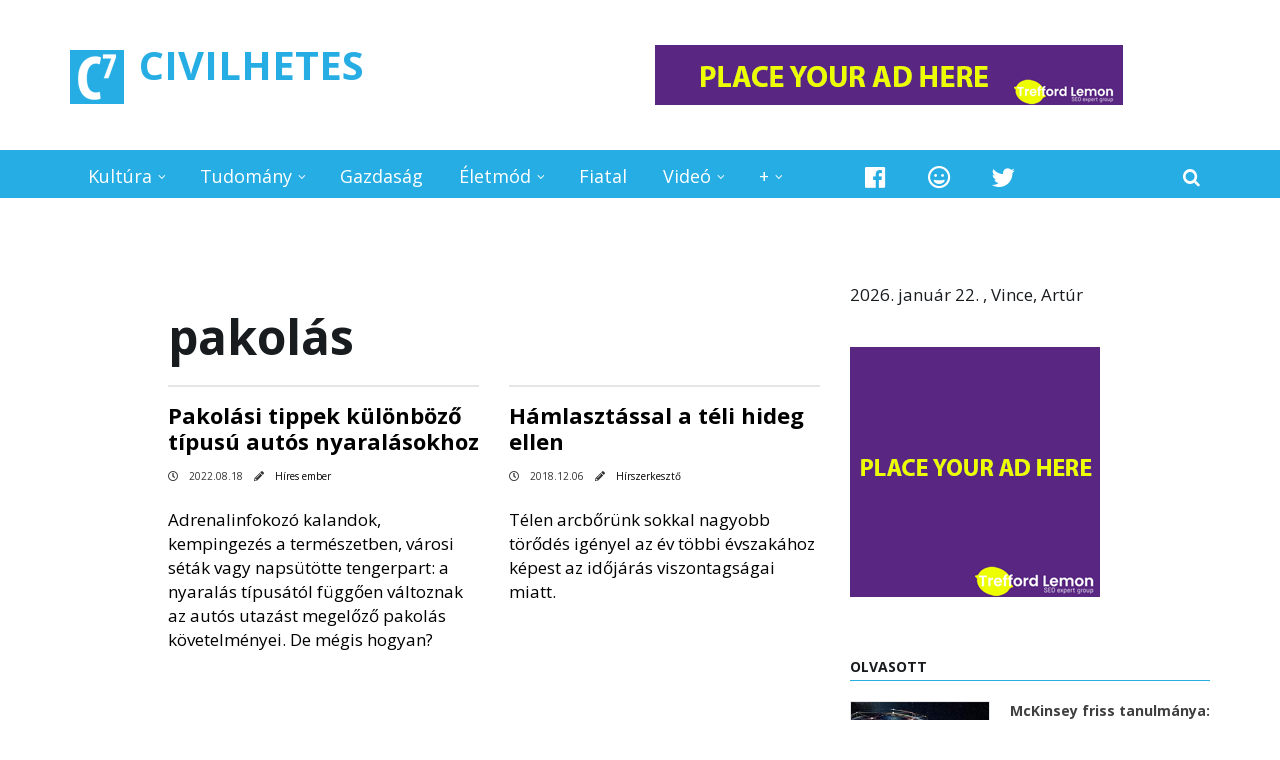

--- FILE ---
content_type: text/html; charset=utf-8
request_url: http://civilhetes.net/pakolas?qt-quicjtab_2=1
body_size: 15650
content:
<!DOCTYPE html>
<html lang="hu" dir="ltr
  xmlns:content="http://purl.org/rss/1.0/modules/content/"
  xmlns:dc="http://purl.org/dc/terms/"
  xmlns:foaf="http://xmlns.com/foaf/0.1/"
  xmlns:og="http://ogp.me/ns#"
  xmlns:rdfs="http://www.w3.org/2000/01/rdf-schema#"
  xmlns:sioc="http://rdfs.org/sioc/ns#"
  xmlns:sioct="http://rdfs.org/sioc/types#"
  xmlns:skos="http://www.w3.org/2004/02/skos/core#"
  xmlns:xsd="http://www.w3.org/2001/XMLSchema#"">
<head profile="http://www.w3.org/1999/xhtml/vocab">
<meta http-equiv="Content-Security-Policy" content="upgrade-insecure-requests">
<meta http-equiv="Content-Type" content="text/html; charset=utf-8">
<meta name="facebook-domain-verification" content="miu068l96qyvv1sx76w7w66v659n21" />
<meta http-equiv="Content-Type" content="text/html; charset=utf-8" />
<meta name="MobileOptimized" content="width" />
<meta name="HandheldFriendly" content="true" />
<meta name="viewport" content="width=device-width, initial-scale=1" />
<link rel="shortcut icon" href="http://civilhetes.net/sites/default/files/logo_0_1.png" type="image/png" />
<meta name="generator" content="Drupal 7 (https://www.drupal.org)" />
<link rel="canonical" href="http://civilhetes.net/pakolas" />
<link rel="shortlink" href="http://civilhetes.net/taxonomy/term/43534" />
<title>pakolás | CIVILHETES</title>
<link type="text/css" rel="stylesheet" href="http://civilhetes.net/sites/default/files/css/css_xE-rWrJf-fncB6ztZfd2huxqgxu4WO-qwma6Xer30m4.css" media="all" />
<link type="text/css" rel="stylesheet" href="http://civilhetes.net/sites/default/files/css/css_Gcy8bGAdSAwOlY2uVYJoem9rz1zzbikMpk-5rpRl1dU.css" media="all" />
<link type="text/css" rel="stylesheet" href="http://civilhetes.net/sites/default/files/css/css_zPrZlsqOwSxrCDeDbXDjlDeXx72Lf3sg6SGPzDjQEec.css" media="all" />
<link type="text/css" rel="stylesheet" href="https://netdna.bootstrapcdn.com/font-awesome/4.1.0/css/font-awesome.css" media="all" />
<link type="text/css" rel="stylesheet" href="http://civilhetes.net/sites/default/files/css/css_jBUtcGqn28Jx5QmYb-lgFODKCukHSTw42NXOquVVahs.css" media="all" />
<link type="text/css" rel="stylesheet" href="http://civilhetes.net/sites/default/files/css/css_RqbneRdlRK4pPUAUvG1NFJCMYqAA3FtT29eisihCyqI.css" media="all" />
<link type="text/css" rel="stylesheet" href="https://use.fontawesome.com/releases/v5.3.1/css/all.css" media="all" />
<link type="text/css" rel="stylesheet" href="http://civilhetes.net/sites/default/files/css/css_vQWWa5DDiswvRO9okgHrxs6YFMQzNo_R6kfZ08a7UaU.css" media="all" />

<!--[if (IE 9)&(!IEMobile)]>
<link type="text/css" rel="stylesheet" href="http://civilhetes.net/sites/all/themes/newsplus/ie9.css?t71q5t" media="all" />
<![endif]-->
<link type="text/css" rel="stylesheet" href="http://civilhetes.net/sites/default/files/css/css_UOtMweqmnBUJ4ZihSceHIdMe8IAFTJJ0S69Ida4P8Pk.css" media="all" />
 <script type="text/javascript" src="//ajax.aspnetcdn.com/ajax/jQuery/jquery-1.9.1.min.js"></script>
<script type="text/javascript">
<!--//--><![CDATA[//><!--
window.jQuery || document.write("<script src='/sites/all/modules/jquery_update/replace/jquery/1.9/jquery.min.js'>\x3C/script>")
//--><!]]>
</script>
<script type="text/javascript" src="http://civilhetes.net/misc/jquery-extend-3.4.0.js?v=1.9.1"></script>
<script type="text/javascript" src="http://civilhetes.net/misc/jquery-html-prefilter-3.5.0-backport.js?v=1.9.1"></script>
<script type="text/javascript" src="http://civilhetes.net/misc/jquery.once.js?v=1.2"></script>
<script type="text/javascript" src="http://civilhetes.net/misc/drupal.js?t71q5t"></script>
<script type="text/javascript" src="http://civilhetes.net/misc/form-single-submit.js?v=7.103"></script>
<script type="text/javascript" src="http://civilhetes.net/misc/progress.js?t71q5t"></script>
<script type="text/javascript" src="http://civilhetes.net/sites/default/files/languages/hu_8yUwxR3nbzZvQM0FmnCAjvaGx8YAYHLHaZvLL2uj8Lg.js?t71q5t"></script>
<script type="text/javascript" src="http://civilhetes.net/sites/all/modules/quicktabs/js/quicktabs.js?t71q5t"></script>
<script type="text/javascript" src="http://civilhetes.net/sites/all/themes/newsplus/bootstrap/js/bootstrap.min.js?t71q5t"></script>
<script type="text/javascript">
<!--//--><![CDATA[//><!--
jQuery(document).ready(function($) { 
		$(window).scroll(function() {
			if($(this).scrollTop() != 0) {
				$("#toTop").fadeIn();	
			} else {
				$("#toTop").fadeOut();
			}
		});
		
		$("#toTop").click(function() {
			$("body,html").animate({scrollTop:0},800);
		});	
		
		});
//--><!]]>
</script>
<script type="text/javascript">
<!--//--><![CDATA[//><!--
jQuery(document).ready(function($) { 

			var	preHeaderHeight = $("#pre-header").outerHeight(),
			headerTopHeight = $("#header-top").outerHeight(),
			headerHeight = $("#header").outerHeight();
			
			$(window).load(function() {
				if(($(window).width() > 767)) {
					$("body").addClass("fixed-header-enabled");
				} else {
					$("body").removeClass("fixed-header-enabled");
				}
			});

			$(window).resize(function() {
				if(($(window).width() > 767)) {
					$("body").addClass("fixed-header-enabled");
				} else {
					$("body").removeClass("fixed-header-enabled");
				}
			});

			$(window).scroll(function() {
			if(($(this).scrollTop() > preHeaderHeight+headerTopHeight+headerHeight) && ($(window).width() > 767)) {
				$("body").addClass("onscroll");

				if ($("#page-intro").length > 0) { 
 					$("#page-intro").css("marginTop", (headerHeight)+"px");
				} else {
					$("#page").css("marginTop", (headerHeight)+"px");
				}

			} else {
				$("body").removeClass("onscroll");
				$("#page,#page-intro").css("marginTop", (0)+"px");
			}
			});
		
		});
//--><!]]>
</script>
<script type="text/javascript" src="http://civilhetes.net/sites/all/themes/newsplus/js/meanmenu/jquery.meanmenu.fork.js?t71q5t"></script>
<script type="text/javascript">
<!--//--><![CDATA[//><!--
jQuery(document).ready(function($) {

			$("#main-navigation .sf-menu, #main-navigation .content>ul.menu, #main-navigation ul.main-menu").wrap("<div class='meanmenu-wrapper'></div>");
			$("#main-navigation .meanmenu-wrapper").meanmenu({
				meanScreenWidth: "767",
				meanRemoveAttrs: true,
				meanMenuContainer: "#header-inside",
				meanMenuClose: ""
			});	

			if ($("#pre-header .sf-menu").length>0 || $("#pre-header .content>ul.menu").length>0) {
				$("#pre-header .sf-menu, #pre-header .content>ul.menu").wrap("<div class='pre-header-meanmenu-wrapper'></div>");
				$("#pre-header .pre-header-meanmenu-wrapper").meanmenu({
					meanScreenWidth: "767",
					meanRemoveAttrs: true,
					meanMenuContainer: "#pre-header-inside",
					meanMenuClose: ""
				});
			}

			if ($("#header-top .sf-menu").length>0 || $("#header-top .content>ul.menu").length>0) {
				$("#header-top .sf-menu, #header-top .content>ul.menu").wrap("<div class='header-top-meanmenu-wrapper'></div>");
				$("#header-top .header-top-meanmenu-wrapper").meanmenu({
					meanScreenWidth: "767",
					meanRemoveAttrs: true,
					meanMenuContainer: "#header-top-inside",
					meanMenuClose: ""
				});
			}

		});
//--><!]]>
</script>
<script type="text/javascript">
<!--//--><![CDATA[//><!--
jQuery(document).ready(function($) { 
		if ($(".view-titles .flexslider").length>0) {
			$(window).load(function() {
		        $(".view-titles .flexslider, .view-titles .view-content, .view-titles .more-link").fadeIn("slow");
				$(".view-titles .flexslider").flexslider({
				animation: "fade",             // Select your animation type, "fade" or "slide"
				slideshowSpeed: "5000",   // Set the speed of the slideshow cycling, in milliseconds
		        prevText: "",           
		        nextText: "",           
				pauseOnAction: false,
		        useCSS: false,
		        controlNav: false,
				directionNav: false
				});
				
			});
		}
	});
//--><!]]>
</script>
<script type="text/javascript">
<!--//--><![CDATA[//><!--
jQuery(document).ready(function($) { 
		if (jQuery("#affix").length>0) {
			$(window).load(function() {

				var affixBottom = $("#footer").outerHeight(true) + $("#subfooter").outerHeight(true),
				affixTop = $("#affix").offset().top;

				if (jQuery(".view-mt-internal-banner").length>0) {
					var pageWidth = $("#page>.container").outerWidth();
					if (pageWidth == 1170) {
						affixTop = $("#affix").offset().top+610;
					} else {
						affixTop = $("#affix").offset().top+506;
					}
				}

				if (jQuery(".fixed-header-enabled").length>0 || jQuery(".logged-in").length>0) {
					$("#affix").affix({
				        offset: {
				          top: affixTop-65,
				          bottom: affixBottom+50
				        }
				    });
				} else {
					$("#affix").affix({
				        offset: {
				          top: affixTop-35,
				          bottom: affixBottom+50
				        }
				    });
				}

			});
		}
	});
//--><!]]>
</script>
<script type="text/javascript">
<!--//--><![CDATA[//><!--

	if (jQuery(".print-button").length>0) {
		function PrintElem() {
		
			var divToPrint = document.getElementById("printArea");
	    	var mywindow = window.open("","_blank","");
		               
	    	mywindow.document.write(divToPrint.innerHTML);
	    
			mywindow.document.close();
			mywindow.focus();
			mywindow.print();
			mywindow.close();
		}
	}
//--><!]]>
</script>
<script type="text/javascript">
<!--//--><![CDATA[//><!--
jQuery(document).ready(function($) {
	if ($("#incfont").length>0 || $("#decfont").length>0 ) {

		(function () {
	    	
	    	$.fn.fontResize = function(options){
	    	
				var self = this;
				var increaseCount = 0;

				options.increaseBtn.on("click", function (e) {
		      	e.preventDefault();
					if(increaseCount < 3) {
					increaseCount++;
					} else {
					return false;
					}
					self.each(function(index, element){
					curSize= parseInt($(element).css("font-size")) * 1.1;
					if(increaseCount < 4) { $(element).css("font-size", curSize); }
					});
					console.log(increaseCount);
					return false;
				});

				options.decreaseBtn.on("click", function (e) {
		      	e.preventDefault();
					if(increaseCount > -2) {
					increaseCount--;
					} else {
					return false;
					}
					self.each(function(index, element){  
					curSize= parseInt($(element).css("font-size")) / 1.1;
					if(increaseCount > -3) { $(element).css("font-size", curSize); }
					});
					console.log(increaseCount);
					return false;
		    	});

			}

		})();

		$(window).load(function() {
			$(".node-content p, .node-content h1, .node-content h2, .node-content h3, .node-content h4, .node-content h5," +
				".node-content h6, .node-content a, .node-content ul, .node-content ol, .node-content input, .comment .submitted," +
				".node-content .node-info").fontResize({
				increaseBtn: $("#incfont"),
				decreaseBtn: $("#decfont")
			});
		});
	}
	});
//--><!]]>
</script>
<script type="text/javascript">
<!--//--><![CDATA[//><!--
jQuery(document).ready(function($) {

        $(window).load(function () {
       		if ($(".post-progress").length>0){
	            var s = $(window).scrollTop(),
	            c = $(window).height(),
	            d = $(".node-content").outerHeight(),
	            e = $("#comments").outerHeight(true),
	            f = $(".node-footer").outerHeight(true),
	            g = $(".node-content").offset().top;

				if (jQuery(".view-mt-internal-banner").length>0) {
					var pageWidth = $("#page>.container").outerWidth();
					if (pageWidth == 1170) {
						g = g+610;
					} else {
						g = g+506;
					}
				}

	            var scrollPercent = (s / (d+g-c-e-f)) * 100;
                scrollPercent = Math.round(scrollPercent);

	            if (c >= (d+g-e-f)) { scrollPercent = 100; } else if (scrollPercent < 0) { scrollPercent = 0; } else if (scrollPercent > 100) { scrollPercent = 100; }

	            $(".post-progressbar").css("width", scrollPercent + "%");
	            $(".post-progress-value").html(scrollPercent + "%");
	        }
        });

        $(window).scroll(function () {
            if ($(".post-progress").length>0){
	            var s = $(window).scrollTop(),
	            c = $(window).height(),
	            d = $(".node-content").outerHeight(true),
	            e = $("#comments").outerHeight(true),
	            f = $(".node-footer").outerHeight(true),
	            g = $(".node-content").offset().top;

                var scrollPercent = (s / (d+g-c-e-f)) * 100;
                scrollPercent = Math.round(scrollPercent);
                
                if (c >= (d+g-e-f)) { scrollPercent = 100; }  else if (scrollPercent < 0) { scrollPercent = 0; } else if (scrollPercent > 100) { scrollPercent = 100; }
                
                $(".post-progressbar").css("width", scrollPercent + "%");
                $(".post-progress-value").html(scrollPercent + "%");
            }
        });	

	});
//--><!]]>
</script>
<script type="text/javascript">
<!--//--><![CDATA[//><!--
jQuery(document).ready(function($) {
		if ($(".view-feed").length > 0) {
		    if(!(window.location.href.indexOf("page") > 0)) {
    			$(".view-feed .views-row-1").addClass("latest-object");
    		} else {
    			$(".view-feed .view-header").addClass("hide");
    		}
    	}
	});
//--><!]]>
</script>
<script type="text/javascript" src="http://civilhetes.net/sites/all/libraries/superfish/jquery.hoverIntent.minified.js?t71q5t"></script>
<script type="text/javascript" src="http://civilhetes.net/sites/all/libraries/superfish/supposition.js?t71q5t"></script>
<script type="text/javascript" src="http://civilhetes.net/sites/all/libraries/superfish/superfish.js?t71q5t"></script>
<script type="text/javascript" src="http://civilhetes.net/sites/all/libraries/superfish/supersubs.js?t71q5t"></script>
<script type="text/javascript" src="http://civilhetes.net/sites/all/modules/superfish/superfish.js?t71q5t"></script>
<script type="text/javascript" src="http://civilhetes.net/sites/all/themes/newsplus/js/flexslider/jquery.flexslider.js?t71q5t"></script>
<script type="text/javascript">
<!--//--><![CDATA[//><!--
jQuery.extend(Drupal.settings, {"basePath":"\/","pathPrefix":"","setHasJsCookie":0,"ajaxPageState":{"theme":"newsplus","theme_token":"-DbxT4hMsvbCTC-AIfqmEdLzulwLSYoOIXhbwR04XRI","js":{"\/\/ajax.aspnetcdn.com\/ajax\/jQuery\/jquery-1.9.1.min.js":1,"0":1,"misc\/jquery-extend-3.4.0.js":1,"misc\/jquery-html-prefilter-3.5.0-backport.js":1,"misc\/jquery.once.js":1,"misc\/drupal.js":1,"misc\/form-single-submit.js":1,"misc\/progress.js":1,"public:\/\/languages\/hu_8yUwxR3nbzZvQM0FmnCAjvaGx8YAYHLHaZvLL2uj8Lg.js":1,"sites\/all\/modules\/quicktabs\/js\/quicktabs.js":1,"sites\/all\/themes\/newsplus\/bootstrap\/js\/bootstrap.min.js":1,"1":1,"2":1,"sites\/all\/themes\/newsplus\/js\/meanmenu\/jquery.meanmenu.fork.js":1,"3":1,"4":1,"5":1,"6":1,"7":1,"8":1,"9":1,"sites\/all\/libraries\/superfish\/jquery.hoverIntent.minified.js":1,"sites\/all\/libraries\/superfish\/supposition.js":1,"sites\/all\/libraries\/superfish\/superfish.js":1,"sites\/all\/libraries\/superfish\/supersubs.js":1,"sites\/all\/modules\/superfish\/superfish.js":1,"sites\/all\/themes\/newsplus\/js\/flexslider\/jquery.flexslider.js":1},"css":{"modules\/system\/system.base.css":1,"modules\/system\/system.menus.css":1,"modules\/system\/system.messages.css":1,"modules\/system\/system.theme.css":1,"modules\/comment\/comment.css":1,"modules\/field\/theme\/field.css":1,"modules\/node\/node.css":1,"modules\/poll\/poll.css":1,"modules\/search\/search.css":1,"modules\/user\/user.css":1,"sites\/all\/modules\/views\/css\/views.css":1,"sites\/all\/modules\/ctools\/css\/ctools.css":1,"sites\/all\/modules\/quicktabs\/css\/quicktabs.css":1,"http:\/\/netdna.bootstrapcdn.com\/font-awesome\/4.1.0\/css\/font-awesome.css":1,"sites\/all\/themes\/newsplus\/js\/meanmenu\/meanmenu.css":1,"sites\/all\/libraries\/superfish\/css\/superfish.css":1,"sites\/all\/themes\/newsplus\/bootstrap\/css\/bootstrap.css":1,"sites\/all\/themes\/newsplus\/js\/flexslider\/flexslider.css":1,"sites\/all\/themes\/newsplus\/style.css":1,"https:\/\/use.fontawesome.com\/releases\/v5.3.1\/css\/all.css":1,"sites\/all\/themes\/newsplus\/style-blue.css":1,"sites\/all\/themes\/newsplus\/fonts\/http\/opensans-font.css":1,"sites\/all\/themes\/newsplus\/fonts\/http\/sourcecodepro-font.css":1,"sites\/all\/themes\/newsplus\/fonts\/http\/ptsans-font.css":1,"sites\/all\/themes\/newsplus\/ie9.css":1,"sites\/all\/themes\/newsplus\/local.css":1}},"urlIsAjaxTrusted":{"\/pakolas?qt-quicjtab_2=1":true},"superfish":{"4":{"id":"4","sf":{"pathLevels":"10","animation":{"opacity":"show","height":"show"},"speed":"\u0027fast\u0027","autoArrows":false,"dropShadows":false,"disableHI":false},"plugins":{"supposition":true,"bgiframe":false,"supersubs":{"minWidth":"12","maxWidth":"27","extraWidth":1}}}},"quicktabs":{"qt_555_teszt":{"name":"555_teszt","tabs":[{"bid":"views_delta_mt_latest-block_10","hide_title":1}],"urlIsAjaxTrusted":{"\/pakolas?qt-quicjtab_2=1":true}}}});
//--><!]]>
</script>
<link rel="stylesheet" href="https://use.fontawesome.com/releases/v5.3.1/css/all.css">
<link rel="stylesheet" href="https://use.fontawesome.com/releases/v5.3.1/css/v4-shims.css">
<link rel="stylesheet" href="https://use.fontawesome.com/releases/v5.5.0/css/all.css" integrity="sha384-B4dIYHKNBt8Bc12p+WXckhzcICo0wtJAoU8YZTY5qE0Id1GSseTk6S+L3BlXeVIU" crossorigin="anonymous">
<script type="text/javascript" src="https://netexs.com/netex.js" async></script>
<!-- Google tag (gtag.js) -->
<script async src="https://www.googletagmanager.com/gtag/js?id=G-5PZ4MJWVMF"></script>
<script>
  window.dataLayer = window.dataLayer || [];
  function gtag(){dataLayer.push(arguments);}
  gtag('js', new Date());

  gtag('config', 'G-5PZ4MJWVMF');
</script>
<!--ga
<script async src="https://pagead2.googlesyndication.com/pagead/js/adsbygoogle.js?client=ca-pub-9803592798412974"
     crossorigin="anonymous"></script>	
ga off-->
<script src="sites/all/libraries/jquery/jquery.min.js"></script>
</head>
<body class="html not-front not-logged-in one-sidebar sidebar-second page-taxonomy page-taxonomy-term page-taxonomy-term- page-taxonomy-term-43534 sff-6 slff-6 hff-34 pff-6 narrow-sidebar" >
  <div id="skip-link">
    <a href="#main-content" class="element-invisible element-focusable">Ugrás a tartalomra</a>
  </div>
    <div id="toTop"><i class="fa fa-play-circle fa-rotate-270"></i></div>


<!-- #header-top -->
<header id="header-top" role="banner" class="clearfix">
    <div class="container">

        <!-- #header-top-inside -->
        <div id="header-top-inside" class="clearfix">
            <div class="row">
            
                <div class="col-md-6">
                    <!-- #header-top-left -->
                    <div id="header-top-left" class="clearfix">
                        <div class="header-top-area">

                            <div id="logo-and-site-name-wrapper" class="clearfix">
                                                                <div id="logo">
                                <a href="/" title="Címlap" rel="home"> <img src="http://civilhetes.net/sites/default/files/logo_4.png" alt="Címlap" /> </a>
                                </div>
                                                                
                                                                <div id="site-name">
                                <a href="/" title="Címlap">CIVILHETES</a>
                                </div>
                                                                
                                                            </div>
                            
                            
                        </div>
                    </div>
                    <!-- EOF:#header-top-left -->
                </div>
            
            
                                <div class="col-md-6">
                    <!-- #header-top-right -->
                    <div id="header-top-right" class="clearfix">
                        <div class="header-top-area">                    
                              <div class="region region-header-top-right">
    <div id="block-block-154" class="block block-block clearfix">

    
  <div class="content">
    <div id="netex390" class="netexBlock"></div>
<p><a href="https://treffordlemon.com" target="_blank"><img src="https://civilhetes.net/images/468x60a.gif" border="0"></a></p>
  </div>
</div>
  </div>
                        </div>
                    </div>
                    <!-- EOF:#header-top-right -->
                </div>
                            
            </div>
        </div>
        <!-- EOF: #header-top-inside -->

    </div>
</header>
<!-- EOF: #header-top -->

<!-- #header -->
<header id="header">
</div>
    <div class="container">
        
        <!-- #header-inside -->
        <div id="header-inside" class="clearfix">
            <div class="row">
                <div class="header-area">

                    <div class="col-md-8">
                        <!-- #header-inside-left -->
                        <div id="header-inside-left" class="clearfix">
                            <!-- #main-navigation -->
                            <div id="main-navigation" class="clearfix">
                                <nav role="navigation"> 
                                                                          <div class="region region-navigation">
    <div id="block-superfish-4" class="block block-superfish clearfix">

    
  <div class="content">
    <ul id="superfish-4" class="menu sf-menu sf-main-menu sf-horizontal sf-style-none sf-total-items-7 sf-parent-items-5 sf-single-items-2"><li id="menu-722-4" class="first odd sf-item-1 sf-depth-1 sf-total-children-2 sf-parent-children-0 sf-single-children-2 menuparent"><a href="/r/kultura" class="sf-depth-1 menuparent">Kultúra</a><ul><li id="menu-2342-4" class="first odd sf-item-1 sf-depth-2 sf-no-children"><a href="/kultura/film" class="sf-depth-2">Film</a></li><li id="menu-19388-4" class="last even sf-item-2 sf-depth-2 sf-no-children"><a href="/kultura/zene" title="" class="sf-depth-2">Zene</a></li></ul></li><li id="menu-723-4" class="middle even sf-item-2 sf-depth-1 sf-total-children-2 sf-parent-children-0 sf-single-children-2 menuparent"><a href="/r/tudomany" class="sf-depth-1 menuparent">Tudomány</a><ul><li id="menu-727-4" class="first odd sf-item-1 sf-depth-2 sf-no-children"><a href="/tudomany/technika" class="sf-depth-2">Technika</a></li><li id="menu-728-4" class="last even sf-item-2 sf-depth-2 sf-no-children"><a href="/tudomany/kutyu" class="sf-depth-2">Kütyü</a></li></ul></li><li id="menu-719-4" class="middle odd sf-item-3 sf-depth-1 sf-no-children"><a href="/gazdasag" class="sf-depth-1">Gazdaság</a></li><li id="menu-724-4" class="middle even sf-item-4 sf-depth-1 sf-total-children-7 sf-parent-children-0 sf-single-children-7 menuparent"><a href="/r/eletmod" class="sf-depth-1 menuparent">Életmód</a><ul><li id="menu-218-4" class="first odd sf-item-1 sf-depth-2 sf-no-children"><a href="/eletmod/program" class="sf-depth-2">Program</a></li><li id="menu-730-4" class="middle even sf-item-2 sf-depth-2 sf-no-children"><a href="/eletmod/egeszseg" class="sf-depth-2">Egészség</a></li><li id="menu-731-4" class="middle odd sf-item-3 sf-depth-2 sf-no-children"><a href="/eletmod/sport" class="sf-depth-2">Sport</a></li><li id="menu-732-4" class="middle even sf-item-4 sf-depth-2 sf-no-children"><a href="/eletmod/gasztro" class="sf-depth-2">Gasztro</a></li><li id="menu-733-4" class="middle odd sf-item-5 sf-depth-2 sf-no-children"><a href="/eletmod/jatek" class="sf-depth-2">Játék</a></li><li id="menu-26431-4" class="middle even sf-item-6 sf-depth-2 sf-no-children"><a href="/eletmod/kornyezet" class="sf-depth-2">Környezet</a></li><li id="menu-2353-4" class="last odd sf-item-7 sf-depth-2 sf-no-children"><a href="/allati" class="sf-depth-2">Állati</a></li></ul></li><li id="menu-726-4" class="middle odd sf-item-5 sf-depth-1 sf-no-children"><a href="/minden-mas/fiatal" class="sf-depth-1">Fiatal</a></li><li id="menu-745-4" class="middle even sf-item-6 sf-depth-1 sf-total-children-1 sf-parent-children-0 sf-single-children-1 menuparent"><a href="/minden-mas/video" class="sf-depth-1 menuparent">Videó</a><ul><li id="menu-17995-4" class="firstandlast odd sf-item-1 sf-depth-2 sf-no-children"><a href="/video/lanctv" class="sf-depth-2">Lánc TV</a></li></ul></li><li id="menu-2352-4" class="last odd sf-item-7 sf-depth-1 sf-total-children-4 sf-parent-children-3 sf-single-children-1 menuparent"><a href="/minden-mas" class="sf-depth-1 menuparent">+</a><ul><li id="menu-715-4" class="first odd sf-item-1 sf-depth-2 sf-total-children-3 sf-parent-children-0 sf-single-children-3 menuparent"><a href="/belfold" class="sf-depth-2 menuparent">Belföld</a><ul><li id="menu-716-4" class="first odd sf-item-1 sf-depth-3 sf-no-children"><a href="/belfold/esztergom" title="" class="sf-depth-3">Esztergom</a></li><li id="menu-2182-4" class="middle even sf-item-2 sf-depth-3 sf-no-children"><a href="/belfold/budapest" title="" class="sf-depth-3">Budapest</a></li><li id="menu-990-4" class="last odd sf-item-3 sf-depth-3 sf-no-children"><a href="/hiroshir" title="Híröshír" class="sf-depth-3">Híröshír</a></li></ul></li><li id="menu-718-4" class="middle even sf-item-2 sf-depth-2 sf-total-children-1 sf-parent-children-0 sf-single-children-1 menuparent"><a href="/kulfold" class="sf-depth-2 menuparent">Külföld</a><ul><li id="menu-736-4" class="firstandlast odd sf-item-1 sf-depth-3 sf-no-children"><a href="/kulfold/hataron-tul" class="sf-depth-3">Határon túl</a></li></ul></li><li id="menu-720-4" class="middle odd sf-item-3 sf-depth-2 sf-no-children"><a href="/velemeny" class="sf-depth-2">Vélemény</a></li><li id="menu-725-4" class="last even sf-item-4 sf-depth-2 sf-total-children-5 sf-parent-children-0 sf-single-children-5 menuparent"><a href="/minden-mas/bulvar" class="sf-depth-2 menuparent">Bulvár</a><ul><li id="menu-734-4" class="first odd sf-item-1 sf-depth-3 sf-no-children"><a href="/bulvar/sztar" class="sf-depth-3">Sztár</a></li><li id="menu-735-4" class="middle even sf-item-2 sf-depth-3 sf-no-children"><a href="/bulvar/kek" class="sf-depth-3">Kék</a></li><li id="menu-405-4" class="middle odd sf-item-3 sf-depth-3 sf-no-children"><a href="/minden-mas/rejtely" class="sf-depth-3">Rejtély</a></li><li id="menu-406-4" class="middle even sf-item-4 sf-depth-3 sf-no-children"><a href="/minden-mas/konteo" class="sf-depth-3">Konteó</a></li><li id="menu-407-4" class="last odd sf-item-5 sf-depth-3 sf-no-children"><a href="/minden-mas/foldon-kivul" class="sf-depth-3">Földön kívül</a></li></ul></li></ul></li></ul>  </div>
</div>
  </div>
                                                                    </nav>
                            </div>
                            <!-- EOF: #main-navigation -->
                        </div>
                        <!-- EOF:#header-inside-left -->
                    </div>

                                    
                    <div class="col-md-4">
                        <!-- #header-inside-right -->
                        <div id="header-inside-right" class="clearfix">
                          <div class="region region-header">
    <div id="block-block-8" class="block block-block clearfix">

    
  <div class="content">
    <div class="navigation-social-bookmarks">
<ul class="social-bookmarks">
<li>
<a href="https://www.facebook.com/pg/civilhetes/posts/?ref=page_internal" target="_blank"><i class="fab fa-facebook"></i></a>
</li>
<li>
<a href="http://coub.com/civilhetes" target="_blank"><i class="far fa-grin"></i></a></li>    
<li><a href="https://twitter.com/civilhetes/" target="_blank"><i class="fab fa-twitter"></i></a></li>                    
</ul>
<div class="dropdown search-bar block-search">
<a data-toggle="dropdown" href="#" class="trigger"></a>
<ul class="dropdown-menu" role="menu" aria-labelledby="dLabel">
<li><form action="/pakolas?qt-quicjtab_2=1" method="post" id="search-block-form" accept-charset="UTF-8"><div><div class="container-inline">
      <h2 class="element-invisible">Keresés űrlap</h2>
    <div class="form-item form-type-textfield form-item-search-block-form">
 <input onblur="if (this.value == &#039;&#039;) {this.value = &#039;Bármire kereshet...&#039;;}" onfocus="if (this.value == &#039;Bármire kereshet...&#039;) {this.value = &#039;&#039;;}" type="text" id="edit-search-block-form--2" name="search_block_form" value="Bármire kereshet..." size="15" maxlength="128" class="form-text" />
</div>
<div class="form-actions form-wrapper" id="edit-actions"><input value="" type="submit" id="edit-submit" name="op" class="form-submit" /></div><input type="hidden" name="form_build_id" value="form-ZjuArGzbDWEuCbXsB-r0M_OXgFV9xMoAuMgjDj-EpL0" />
<input type="hidden" name="form_id" value="search_block_form" />
</div>
</div></form></li>
</ul>
</div>
 </div>  </div>
</div>
  </div>
                        </div>
                        <!-- EOF:#header-inside-right -->                        
                    </div>
                                        
                </div>
            </div>
        </div>
        <!-- EOF: #header-inside -->

    </div>
</header>
<!-- EOF: #header -->

 
<!-- #page-intro -->
<div id="page-intro" class="clearfix">
    
    <div class="container">
        <div class="row">
            
            <!-- #page-intro-inside -->
            <div id="page-intro-inside" class="clearfix">
                  <div class="region region-page-intro">
    <div id="block-block-155" class="block block-block clearfix">

    
  <div class="content">
    <p></p>
<div id="netex389" class="netexBlock"></div>  </div>
</div>
  </div>
            </div>
            <!-- EOF: #page-intro-inside -->

        </div>
    </div>

</div>
<!-- EOF: #page-intro -->

<!-- #page -->
<div id="page" class="clearfix">

    <div class="container">
        
        <!-- #page-inside -->
        <div id="page-inside">

            <!-- #messages-console -->
                        <!-- EOF: #messages-console -->

            
            <!-- #main-content -->
            <div id="main-content">

                <div class="row">

                    
                    <section class="col-md-7 col-md-offset-1">

                        
                        
                        
                                                <!-- #promoted -->
                        <div id="promoted" class="clearfix">
                            <!-- #promoted-inside -->
                            <div id="promoted-inside" class="clearfix">
                              <div class="region region-promoted">
    <div id="block-block-158" class="block block-block clearfix">

    
  <div class="content">
    <!--<script async data-cfasync="false" src="https://platform.pubadx.one/pubadx-ad.js" type="text/javascript"></script>
<div id="bg-ssp-pre-11228"></div>
<div id="bg-ssp-11228">
<script data-cfasync="false" data-no-optimize="1">
var adx_id_11228 = document.getElementById('bg-ssp-11228');
adx_id_11228.id = 'bg-ssp-11228-' + Math.floor(Math.random() * Date.now());
window.pubadxtag = window.pubadxtag || [];
window.pubadxtag.push({zoneid: 11228, id: adx_id_11228.id, wu: window.location.href})
</script>
</div>-->  </div>
</div>
  </div>
                            </div>
                            <!-- EOF: #promoted-inside -->
                        </div>
                        <!-- EOF: #promoted -->
                        
                        <!-- #main -->
                        <div id="main" class="clearfix">

                                                        <h1 class="title" id="page-title">pakolás</h1>                            
                            <!-- #tabs -->
                                                            <div class="tabs">
                                                                </div>
                                                        <!-- EOF: #tabs -->

                            
                            <!-- #action links -->
                                                        <!-- EOF: #action links -->

                             
                              <div class="region region-content">
    <div id="block-system-main" class="block block-system clearfix">

    
  <div class="content">
    <div class="view view-post-category-feed view-id-post_category_feed view-display-id-page row view-highlighted-objects view-dom-id-4de87fd9df35e09a62dcd517f988d101">
        
  
  
      <div class="view-content">
        <div class="views-row views-row-1 views-row-odd views-row-first col-sm-6 col-md-6">
      
  <div>        <div><div class="views-field-field-image">
<a class="overlayed" href="/pakolasi-tippek-kulonbozo-tipusu-autos-nyaralasokhoz"><img typeof="foaf:Image" src="http://civilhetes.net/sites/default/files/styles/medium/public/kepek/semperit_pm_urlaubstypen_v1_0.jpg?itok=68PGDB3t" width="480" height="319" alt="" />
<!--<span class="overlay"><i class="fa fa-link"></i></span>-->
</a>
</div>
<div class="with-image">
<h3 class="title"><a href="/pakolasi-tippek-kulonbozo-tipusu-autos-nyaralasokhoz">Pakolási tippek különböző típusú autós nyaralásokhoz</a></h3>
<div class="post-info"><i class="fa fa-clock-o" aria-hidden="true"></i> <span>2022.08.18</span> <i class="fa fa-pencil" aria-hidden="true"></i> <span><a href="/hires-ember" title="Felhasználói profil megtekintése." class="username" xml:lang="" about="/hires-ember" typeof="sioc:UserAccount" property="foaf:name" datatype="">Híres ember</a></span></div>
<a href="/pakolasi-tippek-kulonbozo-tipusu-autos-nyaralasokhoz"><p>Adrenalinfokozó kalandok, kempingezés a természetben, városi séták vagy napsütötte tengerpart: a nyaralás típusától függően változnak az autós utazást megelőző pakolás követelményei. De mégis hogyan? </p>
</a>
</div></div>  </div>  </div>
  <div class="views-row views-row-2 views-row-even views-row-last col-sm-6 col-md-6">
      
  <div>        <div><div class="views-field-field-image">
<a class="overlayed" href="/hamlasztassal-a-teli-hideg-ellen"><img typeof="foaf:Image" src="http://civilhetes.net/sites/default/files/styles/medium/public/kepek/honti_edit_2.jpg?itok=yen5Y9hf" width="480" height="319" alt="" />
<!--<span class="overlay"><i class="fa fa-link"></i></span>-->
</a>
</div>
<div class="with-image">
<h3 class="title"><a href="/hamlasztassal-a-teli-hideg-ellen">Hámlasztással a téli hideg ellen</a></h3>
<div class="post-info"><i class="fa fa-clock-o" aria-hidden="true"></i> <span>2018.12.06</span> <i class="fa fa-pencil" aria-hidden="true"></i> <span><a href="/hirszerkeszto" title="Felhasználói profil megtekintése." class="username" xml:lang="" about="/hirszerkeszto" typeof="sioc:UserAccount" property="foaf:name" datatype="">Hírszerkesztő</a></span></div>
<a href="/hamlasztassal-a-teli-hideg-ellen"><p>Télen arcbőrünk sokkal nagyobb törődés igényel az év többi évszakához képest az időjárás viszontagságai miatt.</p>
</a>
</div></div>  </div>  </div>
    </div>
  
  
  
  
  
  
</div>  </div>
</div>
<div id="block-block-156" class="block block-block clearfix">

    
  <div class="content">
    <p><a href="https://treffordlemon.com" target="_blank"><img src="https://civilhetes.net/images/640x360a.gif" border="0"></a></p>
<!--<script async data-cfasync="false" src="https://platform.pubadx.one/pubadx-ad.js" type="text/javascript"></script>
<div id="bg-ssp-pre-11229"></div>
<div id="bg-ssp-11229">
<script data-cfasync="false" data-no-optimize="1">
var adx_id_11229 = document.getElementById('bg-ssp-11229');
adx_id_11229.id = 'bg-ssp-11229-' + Math.floor(Math.random() * Date.now());
window.pubadxtag = window.pubadxtag || [];
window.pubadxtag.push({zoneid: 11229, id: adx_id_11229.id, wu: window.location.href})
</script>
</div>-->  </div>
</div>
<div id="block-quicktabs-555-teszt" class="block block-quicktabs clearfix">

    
  <div class="content">
    <div  id="quicktabs-555_teszt" class="quicktabs-wrapper quicktabs-style-nostyle"><div class="item-list"><ul class="quicktabs-tabs quicktabs-style-nostyle"><li class="active first last"><a href="/pakolas?qt-quicjtab_2=1&amp;qt-555_teszt=0#qt-555_teszt" id="quicktabs-tab-555_teszt-0" class="quicktabs-tab quicktabs-tab-block quicktabs-tab-block-views-delta-mt-latest-block-10 active">TOVÁBBI HÍREK</a></li>
</ul></div><div id="quicktabs-container-555_teszt" class="quicktabs_main quicktabs-style-nostyle"><div  id="quicktabs-tabpage-555_teszt-0" class="quicktabs-tabpage "><div id="block-views-mt-latest-block-10" class="block block-views clearfix">

    
  <div class="content">
    <div class="view view-mt-latest view-id-mt_latest view-display-id-block_10 row view-highlighted-objects view-dom-id-f5eb5c2a5e3fa13ec247802d291ff6b3">
        
  
  
      <div class="view-content">
        <div class="views-row views-row-1 views-row-odd views-row-first clearfix col-sm-6 col-md-6">
      
  <div class="views-field views-field-field-mt-post-categories">        <div class="field-content"><a href="/tudomany/technika" typeof="skos:Concept" property="rdfs:label skos:prefLabel" datatype="">Technika</a></div>  </div>  
  <div>        <div><div class="with-image">
<div class="views-field-field-image">
<a href="/magyar-ceg-erositi-meg-europa-versenykepesseget-a-dronszektorban"><img typeof="foaf:Image" src="http://civilhetes.net/sites/default/files/styles/large/public/kepek/abz_7_0.jpg?itok=giYqVKmU" width="750" height="499" alt="" /></a>
</div>
<div class="views-field-title">
<a href="/magyar-ceg-erositi-meg-europa-versenykepesseget-a-dronszektorban">Magyar cég erősíti meg Európa versenyképességét a drónszektorban </a>
</div>
<div class="views-field-created">
<!--2026.01.22-->
</div>
</div></div>  </div>  </div>
  <div class="views-row views-row-2 views-row-even clearfix col-sm-6 col-md-6">
      
  <div class="views-field views-field-field-mt-post-categories">        <div class="field-content"><a href="/gazdasag" typeof="skos:Concept" property="rdfs:label skos:prefLabel" datatype="">Gazdaság</a></div>  </div>  
  <div>        <div><div class="with-image">
<div class="views-field-field-image">
<a href="/tech-optimizmus-hajtja-a-befektetoi-donteseket"><img typeof="foaf:Image" src="http://civilhetes.net/sites/default/files/styles/large/public/kepek/tech-optimizmus_hajtja_a_befektetoi_donteseket-2026_0.jpg?itok=aztowniW" width="750" height="499" alt="" /></a>
</div>
<div class="views-field-title">
<a href="/tech-optimizmus-hajtja-a-befektetoi-donteseket">Tech-optimizmus hajtja a befektetői döntéseket</a>
</div>
<div class="views-field-created">
<!--2026.01.22-->
</div>
</div></div>  </div>  </div>
  <div class="views-row views-row-3 views-row-odd clearfix col-sm-6 col-md-6">
      
  <div class="views-field views-field-field-mt-post-categories">        <div class="field-content"><a href="/minden-mas/fiatal" typeof="skos:Concept" property="rdfs:label skos:prefLabel" datatype="">Fiatal</a></div>  </div>  
  <div>        <div><div class="with-image">
<div class="views-field-field-image">
<a href="/nevezes-indul-irany-del-korea-magyar-iskolapadokbol-indulhat-az-ut-a-vilag-elvonalaba"><img typeof="foaf:Image" src="http://civilhetes.net/sites/default/files/styles/large/public/kepek/pro-suli_0.jpg?itok=gAeO11l_" width="750" height="499" alt="" /></a>
</div>
<div class="views-field-title">
<a href="/nevezes-indul-irany-del-korea-magyar-iskolapadokbol-indulhat-az-ut-a-vilag-elvonalaba">Nevezés indul: irány Dél-Korea! Magyar iskolapadokból indulhat az út a világ élvonalába</a>
</div>
<div class="views-field-created">
<!--2026.01.22-->
</div>
</div></div>  </div>  </div>
  <div class="views-row views-row-4 views-row-even clearfix col-sm-6 col-md-6">
      
  <div class="views-field views-field-field-mt-post-categories">        <div class="field-content"><a href="/gazdasag" typeof="skos:Concept" property="rdfs:label skos:prefLabel" datatype="">Gazdaság</a></div>  </div>  
  <div>        <div><div class="with-image">
<div class="views-field-field-image">
<a href="/az-energia-technologia-kozos-fejlesztesere-szolitja-fel-a-davosi-talalkozo-resztvevoit-a-schneider-electric"><img typeof="foaf:Image" src="http://civilhetes.net/sites/default/files/styles/large/public/kepek/davos_worldeconomicforum_0.jpg?itok=NBmBHBlX" width="750" height="499" alt="" /></a>
</div>
<div class="views-field-title">
<a href="/az-energia-technologia-kozos-fejlesztesere-szolitja-fel-a-davosi-talalkozo-resztvevoit-a-schneider-electric">Az energia-technológia közös fejlesztésére szólítja fel a davosi találkozó résztvevőit a Schneider Electric</a>
</div>
<div class="views-field-created">
<!--2026.01.22-->
</div>
</div></div>  </div>  </div>
  <div class="views-row views-row-5 views-row-odd clearfix col-sm-6 col-md-6">
      
  <div class="views-field views-field-field-mt-post-categories">        <div class="field-content"><a href="/tudomany/technika" typeof="skos:Concept" property="rdfs:label skos:prefLabel" datatype="">Technika</a></div>  </div>  
  <div>        <div><div class="with-image">
<div class="views-field-field-image">
<a href="/mikor-erdemes-uj-ereszcsatornat-beszerelni"><img typeof="foaf:Image" src="http://civilhetes.net/sites/default/files/styles/large/public/kepek/metalpont.hu_-_2026_januar_-_linkmarketing_-_2_0.jpg?itok=t7oLnkGa" width="750" height="499" alt="" /></a>
</div>
<div class="views-field-title">
<a href="/mikor-erdemes-uj-ereszcsatornat-beszerelni">Mikor érdemes új ereszcsatornát beszerelni?</a>
</div>
<div class="views-field-created">
<!--2026.01.22-->
</div>
</div></div>  </div>  </div>
  <div class="views-row views-row-6 views-row-even clearfix col-sm-6 col-md-6">
      
  <div class="views-field views-field-field-mt-post-categories">        <div class="field-content"><a href="/tudomany/technika" typeof="skos:Concept" property="rdfs:label skos:prefLabel" datatype="">Technika</a></div>  </div>  
  <div>        <div><div class="with-image">
<div class="views-field-field-image">
<a href="/hogyan-segithet-a-kontenerberles-a-fenntarthato-jovo-megteremteseben"><img typeof="foaf:Image" src="http://civilhetes.net/sites/default/files/styles/large/public/kepek/www.recygo.hu-2026-januar-linkmarketing-2_0.jpg?itok=ThVC6xPU" width="750" height="499" alt="" /></a>
</div>
<div class="views-field-title">
<a href="/hogyan-segithet-a-kontenerberles-a-fenntarthato-jovo-megteremteseben">Hogyan segíthet a konténerbérlés a fenntartható jövő megteremtésében?</a>
</div>
<div class="views-field-created">
<!--2026.01.22-->
</div>
</div></div>  </div>  </div>
  <div class="views-row views-row-7 views-row-odd clearfix col-sm-6 col-md-6">
      
  <div class="views-field views-field-field-mt-post-categories">        <div class="field-content"><a href="/minden-mas/tudomany" typeof="skos:Concept" property="rdfs:label skos:prefLabel" datatype="">Tudomány</a></div>  </div>  
  <div>        <div><div class="with-image">
<div class="views-field-field-image">
<a href="/haladas-a-kiszemelt-celig-egyedul-tanulj-nyelvet-vagy-sem"><img typeof="foaf:Image" src="http://civilhetes.net/sites/default/files/styles/large/public/kepek/www.cosmopolitan-lingua.hu_-_2026_januar_-_linkmarketing_-_3_0.jpg?itok=EjcLxUgM" width="750" height="499" alt="" /></a>
</div>
<div class="views-field-title">
<a href="/haladas-a-kiszemelt-celig-egyedul-tanulj-nyelvet-vagy-sem">Haladás a kiszemelt célig: egyedül tanulj nyelvet, vagy sem?</a>
</div>
<div class="views-field-created">
<!--2026.01.22-->
</div>
</div></div>  </div>  </div>
  <div class="views-row views-row-8 views-row-even clearfix col-sm-6 col-md-6">
      
  <div class="views-field views-field-field-mt-post-categories">        <div class="field-content"><a href="/eletmod/gasztro" typeof="skos:Concept" property="rdfs:label skos:prefLabel" datatype="">Gasztro</a></div>  </div>  
  <div>        <div><div class="with-image">
<div class="views-field-field-image">
<a href="/milyen-eszkozokre-lesz-szuksegunk-egy-finom-vacsora-elkeszitesehez"><img typeof="foaf:Image" src="http://civilhetes.net/sites/default/files/styles/large/public/kepek/httpswww.gasztronagyker.hu_-_2026_januar_-_cikk1_0.jpg?itok=8wV8EDNu" width="750" height="499" alt="" /></a>
</div>
<div class="views-field-title">
<a href="/milyen-eszkozokre-lesz-szuksegunk-egy-finom-vacsora-elkeszitesehez">Milyen eszközökre lesz szükségünk egy finom vacsora elkészítéséhez?</a>
</div>
<div class="views-field-created">
<!--2026.01.22-->
</div>
</div></div>  </div>  </div>
  <div class="views-row views-row-9 views-row-odd clearfix col-sm-6 col-md-6">
      
  <div class="views-field views-field-field-mt-post-categories">        <div class="field-content"><a href="/tudomany/technika" typeof="skos:Concept" property="rdfs:label skos:prefLabel" datatype="">Technika</a></div>  </div>  
  <div>        <div><div class="with-image">
<div class="views-field-field-image">
<a href="/motoros-vedelem-innovaciok-es-fejlesztesek-a-biztonsag-erdekeben"><img typeof="foaf:Image" src="http://civilhetes.net/sites/default/files/styles/large/public/kepek/www.szallerbeckmotor.hu_-_2026_januar_-_linkmarketing_-_4_0.jpg?itok=YlSrKLmo" width="750" height="499" alt="" /></a>
</div>
<div class="views-field-title">
<a href="/motoros-vedelem-innovaciok-es-fejlesztesek-a-biztonsag-erdekeben">Motoros védelem: innovációk és fejlesztések a biztonság érdekében</a>
</div>
<div class="views-field-created">
<!--2026.01.22-->
</div>
</div></div>  </div>  </div>
  <div class="views-row views-row-10 views-row-even clearfix col-sm-6 col-md-6">
      
  <div class="views-field views-field-field-mt-post-categories">        <div class="field-content"><a href="/tudomany/technika" typeof="skos:Concept" property="rdfs:label skos:prefLabel" datatype="">Technika</a></div>  </div>  
  <div>        <div><div class="with-image">
<div class="views-field-field-image">
<a href="/tengeri-kontenerek-berlese-rugalmas-megoldasok-a-tarolasra"><img typeof="foaf:Image" src="http://civilhetes.net/sites/default/files/styles/large/public/kepek/claviscont.com_-_2025_december_-_linkmarketing_-_3_0.jpg?itok=bdnQfLp2" width="750" height="499" alt="" /></a>
</div>
<div class="views-field-title">
<a href="/tengeri-kontenerek-berlese-rugalmas-megoldasok-a-tarolasra">Tengeri konténerek bérlése: rugalmas megoldások a tárolásra</a>
</div>
<div class="views-field-created">
<!--2026.01.22-->
</div>
</div></div>  </div>  </div>
  <div class="views-row views-row-11 views-row-odd clearfix col-sm-6 col-md-6">
      
  <div class="views-field views-field-field-mt-post-categories">        <div class="field-content"><a href="/eletmod/kornyezet" typeof="skos:Concept" property="rdfs:label skos:prefLabel" datatype="">Környezet</a></div>  </div>  
  <div>        <div><div class="with-image">
<div class="views-field-field-image">
<a href="/hipertropusi-eghajlat-legalabb-10-millio-eve-nem-fordult-elo-a-foldon"><img typeof="foaf:Image" src="http://civilhetes.net/sites/default/files/styles/large/public/kepek/river-6821985_1280.jpg?itok=7UET1Knm" width="750" height="499" alt="" /></a>
</div>
<div class="views-field-title">
<a href="/hipertropusi-eghajlat-legalabb-10-millio-eve-nem-fordult-elo-a-foldon">Hipertrópusi éghajlat legalább 10 millió éve nem fordult elő a Földön</a>
</div>
<div class="views-field-created">
<!--2026.01.22-->
</div>
</div></div>  </div>  </div>
  <div class="views-row views-row-12 views-row-even clearfix col-sm-6 col-md-6">
      
  <div class="views-field views-field-field-mt-post-categories">        <div class="field-content"><a href="/belfold" typeof="skos:Concept" property="rdfs:label skos:prefLabel" datatype="">Belföld</a></div>  </div>  
  <div>        <div><div class="with-image">
<div class="views-field-field-image">
<a href="/a-tarsadalom-peremen-etelosztas-keretlenul-debrecenben"><img typeof="foaf:Image" src="http://civilhetes.net/sites/default/files/styles/large/public/kepek/nyito-615174820_3755409374589805_6189697898413557011_n_0.jpg?itok=oBUb-_xh" width="750" height="499" alt="" /></a>
</div>
<div class="views-field-title">
<a href="/a-tarsadalom-peremen-etelosztas-keretlenul-debrecenben">A társadalom peremén - Ételosztás &quot;kéretlenül&quot; Debrecenben</a>
</div>
<div class="views-field-created">
<!--2026.01.22-->
</div>
</div></div>  </div>  </div>
  <div class="views-row views-row-13 views-row-odd clearfix col-sm-6 col-md-6">
      
  <div class="views-field views-field-field-mt-post-categories">        <div class="field-content"><a href="/belfold" typeof="skos:Concept" property="rdfs:label skos:prefLabel" datatype="">Belföld</a></div>  </div>  
  <div>        <div><div class="with-image">
<div class="views-field-field-image">
<a href="/egyedulallo-szulok-azok-kerulhetnek-hatranyba-akik-a-legnagyobb-terhet-cipelik"><img typeof="foaf:Image" src="http://civilhetes.net/sites/default/files/styles/large/public/kepek/father-2770301_1280_0.jpg?itok=15kKJdL3" width="750" height="499" alt="" /></a>
</div>
<div class="views-field-title">
<a href="/egyedulallo-szulok-azok-kerulhetnek-hatranyba-akik-a-legnagyobb-terhet-cipelik">Egyedülálló szülők: azok kerülhetnek hátrányba, akik a legnagyobb terhet cipelik</a>
</div>
<div class="views-field-created">
<!--2026.01.22-->
</div>
</div></div>  </div>  </div>
  <div class="views-row views-row-14 views-row-even clearfix col-sm-6 col-md-6">
      
  <div class="views-field views-field-field-mt-post-categories">        <div class="field-content"><a href="/belfold" typeof="skos:Concept" property="rdfs:label skos:prefLabel" datatype="">Belföld</a></div>  </div>  
  <div>        <div><div class="with-image">
<div class="views-field-field-image">
<a href="/a-melto-bucsu-mindenkinek-jar-adomanyok-nelkul-bizonytalanna-valhat-a-magyar-hospice-alapitvany-mukodese"><img typeof="foaf:Image" src="http://civilhetes.net/sites/default/files/styles/large/public/kepek/nem_tudnank_hatekonyan_mukodni_odaado_onkenteseink_nelkul_0.png?itok=s3R8lGxe" width="750" height="499" alt="" /></a>
</div>
<div class="views-field-title">
<a href="/a-melto-bucsu-mindenkinek-jar-adomanyok-nelkul-bizonytalanna-valhat-a-magyar-hospice-alapitvany-mukodese">A méltó búcsú mindenkinek jár: adományok nélkül bizonytalanná válhat a Magyar Hospice Alapítvány működése</a>
</div>
<div class="views-field-created">
<!--2026.01.21-->
</div>
</div></div>  </div>  </div>
  <div class="views-row views-row-15 views-row-odd clearfix col-sm-6 col-md-6">
      
  <div class="views-field views-field-field-mt-post-categories">        <div class="field-content"><a href="/gazdasag" typeof="skos:Concept" property="rdfs:label skos:prefLabel" datatype="">Gazdaság</a></div>  </div>  
  <div>        <div><div class="with-image">
<div class="views-field-field-image">
<a href="/fidelity-mik-voltak-a-2025-os-kripto-trendek-es-mi-varhato-2026-ban"><img typeof="foaf:Image" src="http://civilhetes.net/sites/default/files/styles/large/public/kepek/man-8575459_1280_0.jpg?itok=V0WTYlJE" width="750" height="499" alt="" /></a>
</div>
<div class="views-field-title">
<a href="/fidelity-mik-voltak-a-2025-os-kripto-trendek-es-mi-varhato-2026-ban">Fidelity: Mik voltak a 2025-ös kripto trendek és mi várható 2026-ban? </a>
</div>
<div class="views-field-created">
<!--2026.01.21-->
</div>
</div></div>  </div>  </div>
  <div class="views-row views-row-16 views-row-even views-row-last clearfix col-sm-6 col-md-6">
      
  <div class="views-field views-field-field-mt-post-categories">        <div class="field-content"><a href="/minden-mas/kultura" typeof="skos:Concept" property="rdfs:label skos:prefLabel" datatype="">Kultúra</a></div>  </div>  
  <div>        <div><div class="with-image">
<div class="views-field-field-image">
<a href="/vintage-fridvalszki-mark-vibin"><img typeof="foaf:Image" src="http://civilhetes.net/sites/default/files/styles/large/public/kepek/fridvalszki-mark-vibin_0.jpg?itok=mcjSx8ca" width="750" height="499" alt="" /></a>
</div>
<div class="views-field-title">
<a href="/vintage-fridvalszki-mark-vibin">VINTAGE: Fridvalszki Márk Vibin</a>
</div>
<div class="views-field-created">
<!--2026.01.21-->
</div>
</div></div>  </div>  </div>
    </div>
  
  
  
      
<div class="more-link">
  <a href="/friss-hirek">
    Még több hír  </a>
</div>
  
  
  
</div>  </div>
</div>
</div></div></div>  </div>
</div>
  </div>
                                                        
                        </div>
                        <!-- EOF:#main -->

                    </section>

                                        <aside class="col-md-4">
                        <!--#sidebar-->
                        <section id="sidebar-second" class="sidebar clearfix">
                          <div class="region region-sidebar-second">
    <div id="block-nameday-nameday" class="block block-nameday clearfix">

    
  <div class="content">
        2026. január 22. ,
Vince, Artúr
  </div>
</div>
<div id="block-block-149" class="block block-block clearfix">

    
  <div class="content">
    <p><a href="https://treffordlemon.com" target="_blank"><img src="https://civilhetes.net/images/250x250a.gif" border="0"></a></p>  </div>
</div>
<div id="block-views-popular-block-2" class="block block-views clearfix">

    <h2 class="title">Olvasott</h2>
  
  <div class="content">
    <div class="view view-popular view-id-popular view-display-id-block_2 view-latest-objects view-dom-id-c12996b9ea270adb21f1b248173fbd1d">
        
  
  
      <div class="view-content">
        <div class="views-row views-row-1 views-row-odd views-row-first clearfix">
      
  <div>        <div><div class="with-image">
<div class="views-field-field-image">
<a class="overlayed" href="[path]"><a href="/mckinsey-friss-tanulmanya-van-esely-europa-versenyhatranyanak-ledolgozasara"><img typeof="foaf:Image" src="http://civilhetes.net/sites/default/files/styles/mt_thumbnails/public/kepek/transforming-europe-bold-moves-to-lift-a-continent_0.jpg?itok=0zXRHQWi" width="230" height="153" alt="" /></a>
<!--<span class="overlay"><i class="fa fa-eye"></i></span>-->
</a>
</div>
<div class="views-field-title">
<a href="/mckinsey-friss-tanulmanya-van-esely-europa-versenyhatranyanak-ledolgozasara">McKinsey friss tanulmánya: van esély Európa versenyhátrányának ledolgozására</a>
</div>
</div></div>  </div>  </div>
  <div class="views-row views-row-2 views-row-even clearfix">
      
  <div>        <div><div class="with-image">
<div class="views-field-field-image">
<a class="overlayed" href="[path]"><a href="/a-novotel-bemutatta-a-longevity-everyday-programot"><img typeof="foaf:Image" src="http://civilhetes.net/sites/default/files/styles/mt_thumbnails/public/kepek/jean-yves-minet-and-sasha-qadri_0.jpg?itok=MlVLKz3V" width="230" height="153" alt="" /></a>
<!--<span class="overlay"><i class="fa fa-eye"></i></span>-->
</a>
</div>
<div class="views-field-title">
<a href="/a-novotel-bemutatta-a-longevity-everyday-programot">A Novotel bemutatta a Longevity Everyday programot</a>
</div>
</div></div>  </div>  </div>
  <div class="views-row views-row-3 views-row-odd clearfix">
      
  <div>        <div><div class="with-image">
<div class="views-field-field-image">
<a class="overlayed" href="[path]"><a href="/egesz-evben-veganuar-a-felhok-felett"><img typeof="foaf:Image" src="http://civilhetes.net/sites/default/files/styles/mt_thumbnails/public/kepek/emirates_veganuary01_0.jpg?itok=bAz5Adyr" width="230" height="153" alt="" /></a>
<!--<span class="overlay"><i class="fa fa-eye"></i></span>-->
</a>
</div>
<div class="views-field-title">
<a href="/egesz-evben-veganuar-a-felhok-felett">Egész évben veganuár a felhők felett </a>
</div>
</div></div>  </div>  </div>
  <div class="views-row views-row-4 views-row-even clearfix">
      
  <div>        <div><div class="with-image">
<div class="views-field-field-image">
<a class="overlayed" href="[path]"><a href="/teli-utmutato-elektromos-autosoknak-ezekre-figyeljunk-oda-a-hidegben"><img typeof="foaf:Image" src="http://civilhetes.net/sites/default/files/styles/mt_thumbnails/public/kepek/ev_tel_01_0.jpg?itok=OuR02I5w" width="230" height="153" alt="" /></a>
<!--<span class="overlay"><i class="fa fa-eye"></i></span>-->
</a>
</div>
<div class="views-field-title">
<a href="/teli-utmutato-elektromos-autosoknak-ezekre-figyeljunk-oda-a-hidegben">Téli útmutató elektromos autósoknak – ezekre figyeljünk oda a hidegben</a>
</div>
</div></div>  </div>  </div>
  <div class="views-row views-row-5 views-row-odd clearfix">
      
  <div>        <div><div class="with-image">
<div class="views-field-field-image">
<a class="overlayed" href="[path]"><a href="/turazas-havas-idoben-igy-lesz-komfortos-es-biztonsagos-a-teli-termeszetjaras"><img typeof="foaf:Image" src="http://civilhetes.net/sites/default/files/styles/mt_thumbnails/public/kepek/fj_01_0.jpg?itok=lifETLny" width="230" height="153" alt="" /></a>
<!--<span class="overlay"><i class="fa fa-eye"></i></span>-->
</a>
</div>
<div class="views-field-title">
<a href="/turazas-havas-idoben-igy-lesz-komfortos-es-biztonsagos-a-teli-termeszetjaras">Túrázás havas időben: így lesz komfortos és biztonságos a téli természetjárás </a>
</div>
</div></div>  </div>  </div>
  <div class="views-row views-row-6 views-row-even clearfix">
      
  <div>        <div><div class="with-image">
<div class="views-field-field-image">
<a class="overlayed" href="[path]"><a href="/elkeszult-nagy-borbala-elso-nagyjatekfilmje-a-mambo-maternica-elozetese"><img typeof="foaf:Image" src="http://civilhetes.net/sites/default/files/styles/mt_thumbnails/public/kepek/mambo-maternica-budapest-film-elozetes_0.jpg?itok=8OAkqmDz" width="230" height="153" alt="" /></a>
<!--<span class="overlay"><i class="fa fa-eye"></i></span>-->
</a>
</div>
<div class="views-field-title">
<a href="/elkeszult-nagy-borbala-elso-nagyjatekfilmje-a-mambo-maternica-elozetese">Elkészült Nagy Borbála első nagyjátékfilmje, a Mambo Maternica előzetese</a>
</div>
</div></div>  </div>  </div>
  <div class="views-row views-row-7 views-row-odd clearfix">
      
  <div>        <div><div class="with-image">
<div class="views-field-field-image">
<a class="overlayed" href="[path]"><a href="/az-abb-a-minositest-ert-el-a-cdp-rangsoraban-a-viz-es-klimavedelem-teruleten"><img typeof="foaf:Image" src="http://civilhetes.net/sites/default/files/styles/mt_thumbnails/public/kepek/rk5d5500_2_0.jpg?itok=g4bhHSqA" width="230" height="153" alt="" /></a>
<!--<span class="overlay"><i class="fa fa-eye"></i></span>-->
</a>
</div>
<div class="views-field-title">
<a href="/az-abb-a-minositest-ert-el-a-cdp-rangsoraban-a-viz-es-klimavedelem-teruleten">Az ABB „A” minősítést ért el a CDP rangsorában a víz- és klímavédelem területén </a>
</div>
</div></div>  </div>  </div>
  <div class="views-row views-row-8 views-row-even clearfix">
      
  <div>        <div><div class="with-image">
<div class="views-field-field-image">
<a class="overlayed" href="[path]"><a href="/uj-ev-uj-mosoly-indul-a-roham-a-fogaszati-rendeleseken-is"><img typeof="foaf:Image" src="http://civilhetes.net/sites/default/files/styles/mt_thumbnails/public/kepek/17.-poszt_-1_0.jpg?itok=Tou7kcF1" width="230" height="153" alt="" /></a>
<!--<span class="overlay"><i class="fa fa-eye"></i></span>-->
</a>
</div>
<div class="views-field-title">
<a href="/uj-ev-uj-mosoly-indul-a-roham-a-fogaszati-rendeleseken-is">Új év, új mosoly – indul a roham a fogászati rendeléseken is</a>
</div>
</div></div>  </div>  </div>
  <div class="views-row views-row-9 views-row-odd clearfix">
      
  <div>        <div><div class="with-image">
<div class="views-field-field-image">
<a class="overlayed" href="[path]"><a href="/eltero-palyan-a-panelpiac-budapesten-meg-nonek-orszagosan-mar-csokkennek-az-arak"><img typeof="foaf:Image" src="http://civilhetes.net/sites/default/files/styles/mt_thumbnails/public/kepek/panel-hungary-2671799_1280_0.jpg?itok=_uK5gYQG" width="230" height="153" alt="" /></a>
<!--<span class="overlay"><i class="fa fa-eye"></i></span>-->
</a>
</div>
<div class="views-field-title">
<a href="/eltero-palyan-a-panelpiac-budapesten-meg-nonek-orszagosan-mar-csokkennek-az-arak">Eltérő pályán a panelpiac: Budapesten még nőnek, országosan már csökkennek az árak</a>
</div>
</div></div>  </div>  </div>
  <div class="views-row views-row-10 views-row-even clearfix">
      
  <div>        <div><div class="with-image">
<div class="views-field-field-image">
<a class="overlayed" href="[path]"><a href="/rezsimaximum-helyett-hatekonysag-igy-valasszunk-modern-kazant-es-radiatort"><img typeof="foaf:Image" src="http://civilhetes.net/sites/default/files/styles/mt_thumbnails/public/kepek/rezsi-2026-01_0.jpg?itok=gTy3E7B4" width="230" height="153" alt="" /></a>
<!--<span class="overlay"><i class="fa fa-eye"></i></span>-->
</a>
</div>
<div class="views-field-title">
<a href="/rezsimaximum-helyett-hatekonysag-igy-valasszunk-modern-kazant-es-radiatort">Rezsimaximum helyett hatékonyság: így válasszunk modern kazánt és radiátort</a>
</div>
</div></div>  </div>  </div>
  <div class="views-row views-row-11 views-row-odd clearfix">
      
  <div>        <div><div class="with-image">
<div class="views-field-field-image">
<a class="overlayed" href="[path]"><a href="/szurke-napok-sotet-gondolatok-igy-elozheto-meg-a-teli-depresszio"><img typeof="foaf:Image" src="http://civilhetes.net/sites/default/files/styles/mt_thumbnails/public/kepek/black-white-3847959_1280_0.jpg?itok=zUpiT848" width="230" height="153" alt="" /></a>
<!--<span class="overlay"><i class="fa fa-eye"></i></span>-->
</a>
</div>
<div class="views-field-title">
<a href="/szurke-napok-sotet-gondolatok-igy-elozheto-meg-a-teli-depresszio">Szürke napok, sötét gondolatok? Így előzhető meg a téli depresszió </a>
</div>
</div></div>  </div>  </div>
  <div class="views-row views-row-12 views-row-even clearfix">
      
  <div>        <div><div class="with-image">
<div class="views-field-field-image">
<a class="overlayed" href="[path]"><a href="/oteves-melyponton-a-vezerigazgatok-beveteli-varakozasa"><img typeof="foaf:Image" src="http://civilhetes.net/sites/default/files/styles/mt_thumbnails/public/kepek/gx-hero-ceo-survey-2026-1600x900_0.jpg?itok=cdVRCRBv" width="230" height="153" alt="" /></a>
<!--<span class="overlay"><i class="fa fa-eye"></i></span>-->
</a>
</div>
<div class="views-field-title">
<a href="/oteves-melyponton-a-vezerigazgatok-beveteli-varakozasa">Ötéves mélyponton a vezérigazgatók bevételi várakozása</a>
</div>
</div></div>  </div>  </div>
  <div class="views-row views-row-13 views-row-odd clearfix">
      
  <div>        <div><div class="with-image">
<div class="views-field-field-image">
<a class="overlayed" href="[path]"><a href="/kezdodik-az-uj-mercedes-benz-glb-sorozatgyartasa-a-kecskemeti-gyarban"><img typeof="foaf:Image" src="http://civilhetes.net/sites/default/files/styles/mt_thumbnails/public/kepek/55044062481_1f2acd4e89_k_0.jpg?itok=05hBKrUy" width="230" height="153" alt="" /></a>
<!--<span class="overlay"><i class="fa fa-eye"></i></span>-->
</a>
</div>
<div class="views-field-title">
<a href="/kezdodik-az-uj-mercedes-benz-glb-sorozatgyartasa-a-kecskemeti-gyarban">Kezdődik az új Mercedes-Benz GLB sorozatgyártása a kecskeméti gyárban</a>
</div>
</div></div>  </div>  </div>
  <div class="views-row views-row-14 views-row-even views-row-last clearfix">
      
  <div>        <div><div class="with-image">
<div class="views-field-field-image">
<a class="overlayed" href="[path]"><a href="/kozel-700-millios-beruhazassal-inditja-az-evet-az-sz-varians"><img typeof="foaf:Image" src="http://civilhetes.net/sites/default/files/styles/mt_thumbnails/public/kepek/heidelberg_uv-nyomdagep_1_0.jpg?itok=5cFpHiBQ" width="230" height="153" alt="" /></a>
<!--<span class="overlay"><i class="fa fa-eye"></i></span>-->
</a>
</div>
<div class="views-field-title">
<a href="/kozel-700-millios-beruhazassal-inditja-az-evet-az-sz-varians">Közel 700 milliós beruházással indítja az évet az Sz. Variáns</a>
</div>
</div></div>  </div>  </div>
    </div>
  
  
  
  
  
  
</div>  </div>
</div>
<div id="block-block-157" class="block block-block clearfix">

    
  <div class="content">
    <div id="netex396" class="netexBlock"></div>
<p></p>
<p></p>
<!--<div id="ww_236030e362230" v='1.3' loc='auto' a='{"t":"horizontal","lang":"hu","sl_lpl":1,"ids":[],"font":"Arial","sl_ics":"one_a","sl_sot":"celsius","cl_bkg":"rgba(38,173,228,1)","cl_font":"#FFFFFF","cl_cloud":"#FFFFFF","cl_persp":"#81D4FA","cl_sun":"#FFC107","cl_moon":"#FFC107","cl_thund":"#FF5722","el_phw":3}'>More forecasts: <a href="https://oneweather.org/hu/budapest/30_days/" id="ww_236030e362230_u" target="_blank">időjárás előrejelzés 30 napos</a></div><script async src="https://app3.weatherwidget.org/js/?id=ww_236030e362230"></script>
<p></p>
<p></p>-->
<p><a href="https://www.whitepress.com/3ywt7" target="_blank"><img src="https://civilhetes.net/images/300x600.jpg" border="0"></a></p>  </div>
</div>
<div id="block-menu-menu-oldalmenu" class="block block-menu clearfix">

    
  <div class="content">
    <ul class="menu"><li class="first expanded"><a href="/r/kultura">Kultúra</a><ul class="menu"><li class="first collapsed"><a href="/kultura/film">Film</a></li>
<li class="last leaf"><a href="/kultura/zene">Zene</a></li>
</ul></li>
<li class="expanded"><a href="/r/tudomany">Tudomány</a><ul class="menu"><li class="first leaf"><a href="/tudomany/technika">Technika</a></li>
<li class="last leaf"><a href="/tudomany/kutyu">Kütyü</a></li>
</ul></li>
<li class="expanded"><a href="/r/eletmod">Életmód</a><ul class="menu"><li class="first leaf"><a href="/eletmod/program">Program</a></li>
<li class="leaf"><a href="/eletmod/egeszseg">Egészség</a></li>
<li class="leaf"><a href="/eletmod/sport">Sport</a></li>
<li class="leaf"><a href="/eletmod/gasztro">Gasztro</a></li>
<li class="leaf"><a href="/eletmod/jatek">Játék</a></li>
<li class="leaf"><a href="/eletmod/kornyezet">Környezet</a></li>
<li class="last leaf"><a href="/allati">Állati</a></li>
</ul></li>
<li class="leaf"><a href="/minden-mas/fiatal">Fiatal</a></li>
<li class="expanded"><a href="/minden-mas/bulvar">Bulvár</a><ul class="menu"><li class="first leaf"><a href="/bulvar/sztar">Sztár</a></li>
<li class="leaf"><a href="/bulvar/kek">Kék</a></li>
<li class="leaf"><a href="/minden-mas/rejtely">Rejtély</a></li>
<li class="leaf"><a href="/minden-mas/konteo">Konteó</a></li>
<li class="last leaf"><a href="/minden-mas/foldon-kivul">Földön kívül</a></li>
</ul></li>
<li class="last collapsed"><a href="/minden-mas">+</a></li>
</ul>  </div>
</div>
<div id="block-block-152" class="block block-block clearfix">

    
  <div class="content">
    <!--<div data-type="_mgwidget" data-widget-id="1861472">
</div>
<script>(function(w,q){w[q]=w[q]||[];w[q].push(["_mgc.load"])})(window,"_mgq");
</script>-->
<div id="netex393" class="netexBlock"></div>
<div id="netex394" class="netexBlock"></div>
<div id="netex391" class="netexBlock"></div>
<!--<p><a href="https://treffordlemon.com" target="_blank"><img src="https://civilhetes.net/images/250x250a.gif" border="0"></a></p>-->  </div>
</div>
<div id="block-block-148" class="block block-block clearfix">

    
  <div class="content">
    <div id="netex397" class="netexBlock"></div>
  </div>
</div>
<div id="block-block-153" class="block block-block clearfix">

    
  <div class="content">
    <div id="netex391" class="netexBlock"></div>
  </div>
</div>
  </div>
                        </section>
                        <!--EOF:#sidebar-->
                    </aside>
                                        
                </div>

            </div>
            <!-- EOF:#main-content -->

        </div>
        <!-- EOF: #page-inside -->

    </div>

</div>
<!-- EOF: #page -->

<!-- #footer -->
<footer id="footer" class="clearfix">
    <div class="container">

        <div class="row">
                        <div class="col-sm-12">
                <div class="footer-area">
                  <div class="region region-footer-first">
    <div id="block-block-5" class="block block-block clearfix">

    <h2 class="title">Maradjon velünk!</h2>
  
  <div class="content">
    <ul class="social-bookmarks">
<li>
<!--<a href="http://civilhetes.net/sajat-tartalom-bekuldese"><i class="fa fa-pencil-square-o"></i></a><a href="http://civilhetes.net/sajat-tartalom-bekuldese"><i class="fa fa-pencil" aria-hidden="true"></i></a>-->

<!--<a href="http://civilhetes.net/sajat-tartalom-bekuldese"><i class="fa fa-lightbulb-o"></i></a>-->
</li>
<li>
<a href="https://www.facebook.com/civilhetes" target="_blank"><i class="fa fa-facebook" aria-hidden="true"></i></a>
</li>
<li>
<a href="https://twitter.com/civilhetes/" target="_blank"><i class="fa fa-twitter" aria-hidden="true"></i></a>
</li>
<li>
<a href="https://www.instagram.com/civil7es/" target="_blank"><i class="fab fa-instagram" aria-hidden="true"></i></a>
</li>
<li>
<!--<a href="https://plus.google.com/118354321025436191714/posts" target="_blank"><i class="fa fa-google-plus"></i></a>-->
<a href="https://www.youtube.com/channel/UCpqbZpTkNFZ9Nb7ZAyvQq4g" target="_blank"><i class="fa fa-youtube" aria-hidden="true"></i></a>
</li>  
<li>
<a href="https://www.facebook.com/pg/civilhetes/videos/?ref=page_internal" target="_blank""><i class="fa fa-play" aria-hidden="true"></i></a>
</li>                      
<li>
<a href="http://coub.com/civilhetes" target="_blank"><i class="fa fa-smile-o" aria-hidden="true"></i></a>
</li>
</ul>
  </div>
</div>
<div id="block-block-160" class="block block-block clearfix">

    
  <div class="content">
    <p><a href="https://www.whitepress.com/3ywt7" target="_blank"><img src="https://civilhetes.net/images/728x90.jpg" border="0" /></a></p>
  </div>
</div>
  </div>
                </div>
            </div>
                  

            
            
                    </div>

    </div>
</footer> 
<!-- EOF #footer -->

<div id="subfooter" class="clearfix">
	<div class="container">
		
		<!-- #subfooter-inside -->
		<div id="subfooter-inside" class="clearfix">
            <div class="row">
    			<div class="col-md-4">
                    <!-- #subfooter-left -->
                                        <div class="subfooter-area left">
                      <div class="region region-sub-footer-left">
    <div id="block-block-4" class="block block-block clearfix">

    
  <div class="content">
    <p class="copyright">CIVILHETES &copy; 2011-2026</p>  </div>
</div>
  </div>
                    </div>
                                        <!-- EOF: #subfooter-left -->
    			</div>
    			<div class="col-md-8">
                    <!-- #subfooter-right -->
                                        <div class="subfooter-area right">
                      <div class="region region-footer">
    <div id="block-menu-menu-subfooter-menu" class="block block-menu clearfix">

    
  <div class="content">
    <ul class="menu"><li class="first leaf"><a href="/" title="">Címlap</a></li>
<li class="leaf"><a href="/impresszum" title="">Impresszum</a></li>
<li class="leaf"><a href="/jogi-nyilatkozat" title="">Jogi nyilatkozat</a></li>
<li class="leaf"><a href="/adatkezeles" title="">Adatkezelés</a></li>
<li class="leaf"><a href="/kapcsolat" title="">Kapcsolat</a></li>
<li class="last leaf"><a href="/rss.xml" title="">RSS</a></li>
</ul>  </div>
</div>
  </div>
                    </div>
                                        <!-- EOF: #subfooter-right -->
    			</div>
            </div>
		</div>
		<!-- EOF: #subfooter-inside -->
	
	</div>
</div><!-- EOF:#subfooter -->
  <!-- Cookie Consent by TermsFeed https://www.TermsFeed.com
<script type="text/javascript" src="https://www.termsfeed.com/public/cookie-consent/4.2.0/cookie-consent.js" charset="UTF-8"></script>
<script type="text/javascript" charset="UTF-8">
document.addEventListener('DOMContentLoaded', function () {
cookieconsent.run({"notice_banner_type":"headline","consent_type":"express","palette":"dark","language":"hu","page_load_consent_levels":["strictly-necessary"],"notice_banner_reject_button_hide":false,"preferences_center_close_button_hide":false,"page_refresh_confirmation_buttons":false,"website_name":"CIVILHETES","website_privacy_policy_url":"https://civilhetes.net/adatvedelem"});
});
</script>

<noscript>Free cookie consent management tool by <a href="https://www.termsfeed.com/">TermsFeed Generator</a></noscript>
<!-- End Cookie Consent by TermsFeed https://www.TermsFeed.com -->





<!-- Below is the link that users can use to open Preferences Center to change their preferences. Do not modify the ID parameter. Place it where appropriate, style it as needed.

<a href="#" id="open_preferences_center" style="font-size: 10px;">Sütibeállítások frissítése</a> -->
<script defer src="https://static.cloudflareinsights.com/beacon.min.js/vcd15cbe7772f49c399c6a5babf22c1241717689176015" integrity="sha512-ZpsOmlRQV6y907TI0dKBHq9Md29nnaEIPlkf84rnaERnq6zvWvPUqr2ft8M1aS28oN72PdrCzSjY4U6VaAw1EQ==" data-cf-beacon='{"version":"2024.11.0","token":"b35a5bf1af1b4a7f9cba46869690bc33","r":1,"server_timing":{"name":{"cfCacheStatus":true,"cfEdge":true,"cfExtPri":true,"cfL4":true,"cfOrigin":true,"cfSpeedBrain":true},"location_startswith":null}}' crossorigin="anonymous"></script>
</body>
</html>

--- FILE ---
content_type: text/css
request_url: https://civilhetes.net/sites/default/files/css/css_vQWWa5DDiswvRO9okgHrxs6YFMQzNo_R6kfZ08a7UaU.css
body_size: 813
content:
@import url(http://fonts.googleapis.com/css?family=Open+Sans:400italic,700italic,800italic,400,800,700&subset=latin,greek);@import url(http://fonts.googleapis.com/css?family=Source+Code+Pro&subset=latin,latin-ext);@import url(http://fonts.googleapis.com/css?family=PT+Sans:400,700,400italic,700italic&subset=latin,greek);a,.field-name-field-mt-post-categories.field-type-taxonomy-term-reference a,ul.links li.statistics_counter span{color:#26ade4;}#header,#header-inside,#main-navigation .sf-menu ul li.sfHover>a,#main-navigation .sf-menu ul li a:hover,.mean-container .mean-nav ul li a:hover,.mean-container .mean-nav ul li a.mean-expand:hover,a.button,input[type="submit"],input[type="reset"],input[type="button"],table th,#pre-header .sf-menu>li.sfHover>a,#pre-header ul.menu li a:hover,#header-top .sf-menu>li.sfHover>a,#header-top ul.menu li a:hover,.view-commerce-cart-block ul.links li a,.checkout-buttons .checkout-cancel,.checkout-buttons .checkout-back,.checkout-buttons .checkout-cancel:focus,.checkout-buttons .checkout-back:focus{background-color:#26ade4;}.pre-header-area a.button,.pre-header-area input[type="submit"],.header-top-area a.button,.header-top-area input[type="submit"]{background-color:#26ade4!important;}#pre-header .sf-menu ul,#pre-header-inside.mean-container .mean-nav,#pre-header-inside.mean-container .mean-nav ul li a.mean-expand,#header-top .sf-menu ul,#header-top-inside.mean-container .mean-nav,#header-top-inside.mean-container .mean-nav ul li a.mean-expand{background-color:#26ade4;background-color:rgba(38,173,228,0.9);}.sidebar h2.title,#page .block-views h2.title{border-bottom:1px solid #26ade4;}.mean-container .mean-nav ul li li a:hover,#pre-header-inside.mean-container .mean-nav ul li li a,#header-top-inside.mean-container .mean-nav ul li li a{border-top:1px solid #26ade4;}a:hover,a:focus,ul.menu li.collapsed > a:before,ul.menu li.expanded > a:before,.subfooter-area ul.menu li a:hover,.field-name-field-mt-post-categories.field-type-taxonomy-term-reference a:hover,.views-field-title a:hover,.view-titles:after,ul.user-social-bookmarks li a:hover,.flex-direction-nav a,#internal-slider-carousel .flex-direction-nav a,#toTop,.item-list ul.quicktabs-tabs > li.active > a:after,.nav-tabs > li.active > a:after,.prev-node a:hover,.next-node a:hover,.node-navigation div:hover > .fa-angle-left,.node-navigation div:hover > .fa-angle-right{color:#229bcd;}#main-navigation .sf-menu>li.sfHover>a,ul.menu li a:hover,ul.pager li > a:hover,ul.pager li.pager-current,.item-list ul li.pager-current.last,.field-type-taxonomy-term-reference a:hover,.view-taxonomy .views-row a:hover,.views-field-field-mt-post-categories a:hover,.view-titles .more-link a,.view-popular-objects .views-row:hover .views-field-field-mt-post-categories a,.view-feed .view-header p,.header-area ul.social-bookmarks li a:hover,.header-area ul.brands li a:hover,.overlay i,a.button:hover,input[type="submit"]:hover,input[type="reset"]:hover,input[type="button"]:hover,ul.links li a:hover,.more a:hover,.item-list ul.quicktabs-tabs > li > a:hover,.nav-tabs > li > a:hover,.item-list ul.quicktabs-tabs > li.active > a,.nav-tabs > li.active > a,.item-list ul.quicktabs-tabs > li.active > a:hover,.nav-tabs > li.active > a:hover,.panel-title a,.panel-heading a:hover,.flexslider:hover .flex-next:hover,.flexslider:hover .flex-prev:hover,.flex-control-paging li a:hover,.flex-control-paging li a.flex-active,.overlayed-teaser a:after,.checkout-buttons .checkout-cancel:hover,.checkout-buttons .checkout-back:hover,.post-progressbar{background-color:#229bcd;}#main-navigation .sf-menu ul,.mean-container .mean-nav,.mean-container .mean-nav ul li a.mean-expand{background-color:#229bcd;background-color:rgba(34,155,205,0.9);}.overlay,.overlayed-teaser a:before{background-color:#229bcd;background-color:rgba(34,155,205,0.3);}.item-list ul.quicktabs-tabs > li > a:hover,.nav-tabs > li > a:hover,input.form-text:focus,textarea:focus,.node-type-webform #main .form-text:focus,.node-type-webform #main textarea:focus,ul.user-social-bookmarks li a:hover,.view-popular-objects .views-row:hover,.item-list ul.quicktabs-tabs > li.active > a,.nav-tabs > li.active > a,.item-list ul.quicktabs-tabs > li.active > a:hover,.nav-tabs > li.active > a:hover,#internal-slider-carousel ul.slides>li.flex-active-slide,#internal-slider-carousel ul.slides>li:hover,#internal-slider-carousel .flex-direction-nav a{border-color:#229bcd;}.item-list ul.quicktabs-tabs,.nav-tabs{border-bottom:3px solid #229bcd;}.mean-container .mean-nav ul li li a{border-top:1px solid #229bcd;}pre{border-left:10px solid #229bcd;}.view-titles .more-link a{border-bottom:6px solid rgba(38,173,228,0.65);}#pre-header .sf-menu ul li.sfHover>a,#pre-header .sf-menu ul li a:hover,#pre-header-inside.mean-container .mean-nav ul li a:hover,#pre-header-inside.mean-container .mean-nav ul li a.mean-expand:hover,#header-top .sf-menu ul li.sfHover>a,#header-top .sf-menu ul li a:hover,#header-top-inside.mean-container .mean-nav ul li a:hover,#header-top-inside.mean-container .mean-nav ul li a.mean-expand:hover{}#pre-header-inside.mean-container .mean-nav ul li li a:hover,#header-top-inside.mean-container .mean-nav ul li li a:hover{}#header{}





--- FILE ---
content_type: text/javascript; charset=UTF-8
request_url: https://netexs.com/adserver?callback=jQuery111105447692399485413_1769102096582&zo%5B%5D=390&zo%5B%5D=389&zo%5B%5D=396&zo%5B%5D=393&zo%5B%5D=394&zo%5B%5D=391&zo%5B%5D=397&zo%5B%5D=391&uid=&ud%5Bscreen%5D=1280+x+720&ud%5Bbrowser%5D=Chrome&ud%5BbrowserVersion%5D=131.0.0.0&ud%5BbrowserWidth%5D=1280&ud%5BbrowserHeight%5D=720&ud%5Bmobile%5D=false&ud%5Bos%5D=Mac+OS+X&ud%5BosVersion%5D=10_15_7&ud%5Bcookies%5D=true&ud%5BflashVersion%5D=no+check&cfb=&_=1769102096583
body_size: 288
content:
/**/jQuery111105447692399485413_1769102096582([]);